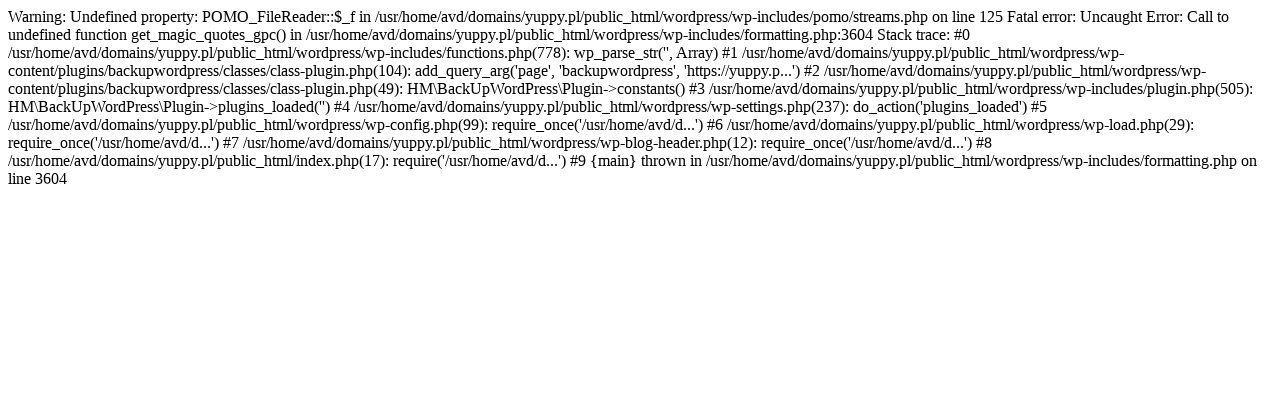

--- FILE ---
content_type: text/html; charset=UTF-8
request_url: https://yuppy.pl/2012/11/do-czego-sluza-swiatla-w-samochodzie/?replytocom=1480
body_size: 1473
content:

Warning: Undefined property: POMO_FileReader::$_f in /usr/home/avd/domains/yuppy.pl/public_html/wordpress/wp-includes/pomo/streams.php on line 125

Fatal error: Uncaught Error: Call to undefined function get_magic_quotes_gpc() in /usr/home/avd/domains/yuppy.pl/public_html/wordpress/wp-includes/formatting.php:3604
Stack trace:
#0 /usr/home/avd/domains/yuppy.pl/public_html/wordpress/wp-includes/functions.php(778): wp_parse_str('', Array)
#1 /usr/home/avd/domains/yuppy.pl/public_html/wordpress/wp-content/plugins/backupwordpress/classes/class-plugin.php(104): add_query_arg('page', 'backupwordpress', 'https://yuppy.p...')
#2 /usr/home/avd/domains/yuppy.pl/public_html/wordpress/wp-content/plugins/backupwordpress/classes/class-plugin.php(49): HM\BackUpWordPress\Plugin->constants()
#3 /usr/home/avd/domains/yuppy.pl/public_html/wordpress/wp-includes/plugin.php(505): HM\BackUpWordPress\Plugin->plugins_loaded('')
#4 /usr/home/avd/domains/yuppy.pl/public_html/wordpress/wp-settings.php(237): do_action('plugins_loaded')
#5 /usr/home/avd/domains/yuppy.pl/public_html/wordpress/wp-config.php(99): require_once('/usr/home/avd/d...')
#6 /usr/home/avd/domains/yuppy.pl/public_html/wordpress/wp-load.php(29): require_once('/usr/home/avd/d...')
#7 /usr/home/avd/domains/yuppy.pl/public_html/wordpress/wp-blog-header.php(12): require_once('/usr/home/avd/d...')
#8 /usr/home/avd/domains/yuppy.pl/public_html/index.php(17): require('/usr/home/avd/d...')
#9 {main}
  thrown in /usr/home/avd/domains/yuppy.pl/public_html/wordpress/wp-includes/formatting.php on line 3604
